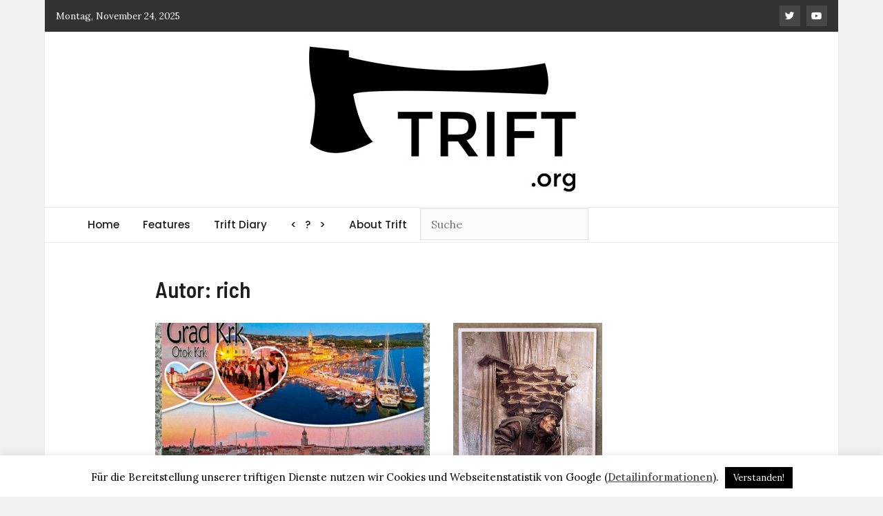

--- FILE ---
content_type: text/html; charset=UTF-8
request_url: https://trift.org/author/rich
body_size: 13459
content:
<!doctype html>
<html lang="de">
<head>
	<meta charset="UTF-8">
	<meta name="viewport" content="width=device-width, initial-scale=1">
	<!--<meta http-equiv="Content-Security-Policy" content="default-src 'self'; img-src https://*; child-src 'none';">-->
	<link rel="profile" href="https://gmpg.org/xfn/11">

	
	<title>rich &#8211; TRIFT</title>
<meta name='robots' content='max-image-preview:large' />
	<style>img:is([sizes="auto" i], [sizes^="auto," i]) { contain-intrinsic-size: 3000px 1500px }</style>
	<link rel='dns-prefetch' href='//fonts.googleapis.com' />
<link rel="alternate" type="application/rss+xml" title="TRIFT &raquo; Feed" href="https://trift.org/feed" />
<link rel="alternate" type="application/rss+xml" title="TRIFT &raquo; Kommentar-Feed" href="https://trift.org/comments/feed" />
<script defer src="[data-uri]"></script>
<style id='wp-emoji-styles-inline-css' type='text/css'>

	img.wp-smiley, img.emoji {
		display: inline !important;
		border: none !important;
		box-shadow: none !important;
		height: 1em !important;
		width: 1em !important;
		margin: 0 0.07em !important;
		vertical-align: -0.1em !important;
		background: none !important;
		padding: 0 !important;
	}
</style>
<link rel='stylesheet' id='wp-block-library-css' href='https://trift.org/wp-includes/css/dist/block-library/style.min.css' type='text/css' media='all' />
<style id='classic-theme-styles-inline-css' type='text/css'>
/*! This file is auto-generated */
.wp-block-button__link{color:#fff;background-color:#32373c;border-radius:9999px;box-shadow:none;text-decoration:none;padding:calc(.667em + 2px) calc(1.333em + 2px);font-size:1.125em}.wp-block-file__button{background:#32373c;color:#fff;text-decoration:none}
</style>
<style id='global-styles-inline-css' type='text/css'>
:root{--wp--preset--aspect-ratio--square: 1;--wp--preset--aspect-ratio--4-3: 4/3;--wp--preset--aspect-ratio--3-4: 3/4;--wp--preset--aspect-ratio--3-2: 3/2;--wp--preset--aspect-ratio--2-3: 2/3;--wp--preset--aspect-ratio--16-9: 16/9;--wp--preset--aspect-ratio--9-16: 9/16;--wp--preset--color--black: #000000;--wp--preset--color--cyan-bluish-gray: #abb8c3;--wp--preset--color--white: #ffffff;--wp--preset--color--pale-pink: #f78da7;--wp--preset--color--vivid-red: #cf2e2e;--wp--preset--color--luminous-vivid-orange: #ff6900;--wp--preset--color--luminous-vivid-amber: #fcb900;--wp--preset--color--light-green-cyan: #7bdcb5;--wp--preset--color--vivid-green-cyan: #00d084;--wp--preset--color--pale-cyan-blue: #8ed1fc;--wp--preset--color--vivid-cyan-blue: #0693e3;--wp--preset--color--vivid-purple: #9b51e0;--wp--preset--gradient--vivid-cyan-blue-to-vivid-purple: linear-gradient(135deg,rgba(6,147,227,1) 0%,rgb(155,81,224) 100%);--wp--preset--gradient--light-green-cyan-to-vivid-green-cyan: linear-gradient(135deg,rgb(122,220,180) 0%,rgb(0,208,130) 100%);--wp--preset--gradient--luminous-vivid-amber-to-luminous-vivid-orange: linear-gradient(135deg,rgba(252,185,0,1) 0%,rgba(255,105,0,1) 100%);--wp--preset--gradient--luminous-vivid-orange-to-vivid-red: linear-gradient(135deg,rgba(255,105,0,1) 0%,rgb(207,46,46) 100%);--wp--preset--gradient--very-light-gray-to-cyan-bluish-gray: linear-gradient(135deg,rgb(238,238,238) 0%,rgb(169,184,195) 100%);--wp--preset--gradient--cool-to-warm-spectrum: linear-gradient(135deg,rgb(74,234,220) 0%,rgb(151,120,209) 20%,rgb(207,42,186) 40%,rgb(238,44,130) 60%,rgb(251,105,98) 80%,rgb(254,248,76) 100%);--wp--preset--gradient--blush-light-purple: linear-gradient(135deg,rgb(255,206,236) 0%,rgb(152,150,240) 100%);--wp--preset--gradient--blush-bordeaux: linear-gradient(135deg,rgb(254,205,165) 0%,rgb(254,45,45) 50%,rgb(107,0,62) 100%);--wp--preset--gradient--luminous-dusk: linear-gradient(135deg,rgb(255,203,112) 0%,rgb(199,81,192) 50%,rgb(65,88,208) 100%);--wp--preset--gradient--pale-ocean: linear-gradient(135deg,rgb(255,245,203) 0%,rgb(182,227,212) 50%,rgb(51,167,181) 100%);--wp--preset--gradient--electric-grass: linear-gradient(135deg,rgb(202,248,128) 0%,rgb(113,206,126) 100%);--wp--preset--gradient--midnight: linear-gradient(135deg,rgb(2,3,129) 0%,rgb(40,116,252) 100%);--wp--preset--font-size--small: 13px;--wp--preset--font-size--medium: 20px;--wp--preset--font-size--large: 36px;--wp--preset--font-size--x-large: 42px;--wp--preset--spacing--20: 0.44rem;--wp--preset--spacing--30: 0.67rem;--wp--preset--spacing--40: 1rem;--wp--preset--spacing--50: 1.5rem;--wp--preset--spacing--60: 2.25rem;--wp--preset--spacing--70: 3.38rem;--wp--preset--spacing--80: 5.06rem;--wp--preset--shadow--natural: 6px 6px 9px rgba(0, 0, 0, 0.2);--wp--preset--shadow--deep: 12px 12px 50px rgba(0, 0, 0, 0.4);--wp--preset--shadow--sharp: 6px 6px 0px rgba(0, 0, 0, 0.2);--wp--preset--shadow--outlined: 6px 6px 0px -3px rgba(255, 255, 255, 1), 6px 6px rgba(0, 0, 0, 1);--wp--preset--shadow--crisp: 6px 6px 0px rgba(0, 0, 0, 1);}:where(.is-layout-flex){gap: 0.5em;}:where(.is-layout-grid){gap: 0.5em;}body .is-layout-flex{display: flex;}.is-layout-flex{flex-wrap: wrap;align-items: center;}.is-layout-flex > :is(*, div){margin: 0;}body .is-layout-grid{display: grid;}.is-layout-grid > :is(*, div){margin: 0;}:where(.wp-block-columns.is-layout-flex){gap: 2em;}:where(.wp-block-columns.is-layout-grid){gap: 2em;}:where(.wp-block-post-template.is-layout-flex){gap: 1.25em;}:where(.wp-block-post-template.is-layout-grid){gap: 1.25em;}.has-black-color{color: var(--wp--preset--color--black) !important;}.has-cyan-bluish-gray-color{color: var(--wp--preset--color--cyan-bluish-gray) !important;}.has-white-color{color: var(--wp--preset--color--white) !important;}.has-pale-pink-color{color: var(--wp--preset--color--pale-pink) !important;}.has-vivid-red-color{color: var(--wp--preset--color--vivid-red) !important;}.has-luminous-vivid-orange-color{color: var(--wp--preset--color--luminous-vivid-orange) !important;}.has-luminous-vivid-amber-color{color: var(--wp--preset--color--luminous-vivid-amber) !important;}.has-light-green-cyan-color{color: var(--wp--preset--color--light-green-cyan) !important;}.has-vivid-green-cyan-color{color: var(--wp--preset--color--vivid-green-cyan) !important;}.has-pale-cyan-blue-color{color: var(--wp--preset--color--pale-cyan-blue) !important;}.has-vivid-cyan-blue-color{color: var(--wp--preset--color--vivid-cyan-blue) !important;}.has-vivid-purple-color{color: var(--wp--preset--color--vivid-purple) !important;}.has-black-background-color{background-color: var(--wp--preset--color--black) !important;}.has-cyan-bluish-gray-background-color{background-color: var(--wp--preset--color--cyan-bluish-gray) !important;}.has-white-background-color{background-color: var(--wp--preset--color--white) !important;}.has-pale-pink-background-color{background-color: var(--wp--preset--color--pale-pink) !important;}.has-vivid-red-background-color{background-color: var(--wp--preset--color--vivid-red) !important;}.has-luminous-vivid-orange-background-color{background-color: var(--wp--preset--color--luminous-vivid-orange) !important;}.has-luminous-vivid-amber-background-color{background-color: var(--wp--preset--color--luminous-vivid-amber) !important;}.has-light-green-cyan-background-color{background-color: var(--wp--preset--color--light-green-cyan) !important;}.has-vivid-green-cyan-background-color{background-color: var(--wp--preset--color--vivid-green-cyan) !important;}.has-pale-cyan-blue-background-color{background-color: var(--wp--preset--color--pale-cyan-blue) !important;}.has-vivid-cyan-blue-background-color{background-color: var(--wp--preset--color--vivid-cyan-blue) !important;}.has-vivid-purple-background-color{background-color: var(--wp--preset--color--vivid-purple) !important;}.has-black-border-color{border-color: var(--wp--preset--color--black) !important;}.has-cyan-bluish-gray-border-color{border-color: var(--wp--preset--color--cyan-bluish-gray) !important;}.has-white-border-color{border-color: var(--wp--preset--color--white) !important;}.has-pale-pink-border-color{border-color: var(--wp--preset--color--pale-pink) !important;}.has-vivid-red-border-color{border-color: var(--wp--preset--color--vivid-red) !important;}.has-luminous-vivid-orange-border-color{border-color: var(--wp--preset--color--luminous-vivid-orange) !important;}.has-luminous-vivid-amber-border-color{border-color: var(--wp--preset--color--luminous-vivid-amber) !important;}.has-light-green-cyan-border-color{border-color: var(--wp--preset--color--light-green-cyan) !important;}.has-vivid-green-cyan-border-color{border-color: var(--wp--preset--color--vivid-green-cyan) !important;}.has-pale-cyan-blue-border-color{border-color: var(--wp--preset--color--pale-cyan-blue) !important;}.has-vivid-cyan-blue-border-color{border-color: var(--wp--preset--color--vivid-cyan-blue) !important;}.has-vivid-purple-border-color{border-color: var(--wp--preset--color--vivid-purple) !important;}.has-vivid-cyan-blue-to-vivid-purple-gradient-background{background: var(--wp--preset--gradient--vivid-cyan-blue-to-vivid-purple) !important;}.has-light-green-cyan-to-vivid-green-cyan-gradient-background{background: var(--wp--preset--gradient--light-green-cyan-to-vivid-green-cyan) !important;}.has-luminous-vivid-amber-to-luminous-vivid-orange-gradient-background{background: var(--wp--preset--gradient--luminous-vivid-amber-to-luminous-vivid-orange) !important;}.has-luminous-vivid-orange-to-vivid-red-gradient-background{background: var(--wp--preset--gradient--luminous-vivid-orange-to-vivid-red) !important;}.has-very-light-gray-to-cyan-bluish-gray-gradient-background{background: var(--wp--preset--gradient--very-light-gray-to-cyan-bluish-gray) !important;}.has-cool-to-warm-spectrum-gradient-background{background: var(--wp--preset--gradient--cool-to-warm-spectrum) !important;}.has-blush-light-purple-gradient-background{background: var(--wp--preset--gradient--blush-light-purple) !important;}.has-blush-bordeaux-gradient-background{background: var(--wp--preset--gradient--blush-bordeaux) !important;}.has-luminous-dusk-gradient-background{background: var(--wp--preset--gradient--luminous-dusk) !important;}.has-pale-ocean-gradient-background{background: var(--wp--preset--gradient--pale-ocean) !important;}.has-electric-grass-gradient-background{background: var(--wp--preset--gradient--electric-grass) !important;}.has-midnight-gradient-background{background: var(--wp--preset--gradient--midnight) !important;}.has-small-font-size{font-size: var(--wp--preset--font-size--small) !important;}.has-medium-font-size{font-size: var(--wp--preset--font-size--medium) !important;}.has-large-font-size{font-size: var(--wp--preset--font-size--large) !important;}.has-x-large-font-size{font-size: var(--wp--preset--font-size--x-large) !important;}
:where(.wp-block-post-template.is-layout-flex){gap: 1.25em;}:where(.wp-block-post-template.is-layout-grid){gap: 1.25em;}
:where(.wp-block-columns.is-layout-flex){gap: 2em;}:where(.wp-block-columns.is-layout-grid){gap: 2em;}
:root :where(.wp-block-pullquote){font-size: 1.5em;line-height: 1.6;}
</style>
<link rel='stylesheet' id='cookie-law-info-css' href='https://trift.org/wp-content/cache/autoptimize/css/autoptimize_single_20e8490fab0dcf7557a5c8b54494db6f.css' type='text/css' media='all' />
<link rel='stylesheet' id='cookie-law-info-gdpr-css' href='https://trift.org/wp-content/cache/autoptimize/css/autoptimize_single_359aca8a88b2331aa34ac505acad9911.css' type='text/css' media='all' />
<link rel='stylesheet' id='lbwps-styles-photoswipe5-main-css' href='https://trift.org/wp-content/cache/autoptimize/css/autoptimize_single_6c3308c9bac3a80c9918826fb0ce62e8.css' type='text/css' media='all' />
<link crossorigin="anonymous" rel='stylesheet' id='magazinebook-fonts-css' href='//fonts.googleapis.com/css?family=Barlow+Semi+Condensed%3A600%7CLora%3A400%2C500%7CPoppins%3A500&#038;display=swap&#038;ver=1.0.0' type='text/css' media='all' />
<link rel='stylesheet' id='bootstrap-4-css' href='https://trift.org/wp-content/cache/autoptimize/css/autoptimize_single_0aac84f066be99463b3abba4a4d36aeb.css' type='text/css' media='all' />
<link rel='stylesheet' id='fontawesome-5-css' href='https://trift.org/wp-content/cache/autoptimize/css/autoptimize_single_4b08ad333383bdacae33955042a73f8f.css' type='text/css' media='all' />
<link rel='stylesheet' id='splide-css-css' href='https://trift.org/wp-content/themes/magazinebooktrift/css/splide.min.css' type='text/css' media='all' />
<link rel='stylesheet' id='magazinebook-style-css' href='https://trift.org/wp-content/cache/autoptimize/css/autoptimize_single_5384eddee98d01a07f4870b7dc2abb0a.css' type='text/css' media='all' />
<style id='magazinebook-style-inline-css' type='text/css'>

			a, .main-navigation li:hover > a, .main-navigation li.focus > a,
			.widget a:hover,
			.top-header-bar.mb-light-top-bar .mb-latest-posts a,
			.mb-simple-featured-posts .cat-links a,
			.widget .cat-links a {
				color: #d10000;
			}
			.main-navigation .current_page_item > a,
			.main-navigation .current-menu-item > a,
			.main-navigation .current_page_ancestor > a,
			.main-navigation .current-menu-ancestor > a {
				color: #d10000;
  				border-bottom: 2px solid #d10000;
			}
			.mb-read-more {
				background-color: #d10000;
			}
			input[type='reset'], input[type='button'], input[type='submit'], button {
				background-color: #d10000;
			}
			.search-form button.search-icon {
				border-top: 1px solid #d10000;
			}
		
</style>
<script type="text/javascript" src="https://trift.org/wp-includes/js/jquery/jquery.min.js" id="jquery-core-js"></script>
<script type="text/javascript" src="https://trift.org/wp-includes/js/jquery/jquery-migrate.min.js" id="jquery-migrate-js"></script>
<script defer id="cookie-law-info-js-extra" src="[data-uri]"></script>
<script defer type="text/javascript" src="https://trift.org/wp-content/cache/autoptimize/js/autoptimize_single_c5592a6fda4d0b779f56db2d5ddac010.js" id="cookie-law-info-js"></script>
<link rel="https://api.w.org/" href="https://trift.org/wp-json/" /><link rel="alternate" title="JSON" type="application/json" href="https://trift.org/wp-json/wp/v2/users/2" /><link rel="EditURI" type="application/rsd+xml" title="RSD" href="https://trift.org/xmlrpc.php?rsd" />
		<style type="text/css">
					.site-title,
			.site-description {
				position: absolute;
				clip: rect(1px, 1px, 1px, 1px);
				}
					</style>
		<!-- Es ist keine amphtml-Version verfügbar für diese URL. --><link rel="icon" href="https://trift.org/wp-content/uploads/2020/05/cropped-axt-512-3-32x32.png" sizes="32x32" />
<link rel="icon" href="https://trift.org/wp-content/uploads/2020/05/cropped-axt-512-3-192x192.png" sizes="192x192" />
<link rel="apple-touch-icon" href="https://trift.org/wp-content/uploads/2020/05/cropped-axt-512-3-180x180.png" />
<meta name="msapplication-TileImage" content="https://trift.org/wp-content/uploads/2020/05/cropped-axt-512-3-270x270.png" />
	<script defer src="https://www.googletagmanager.com/gtag/js?id=UA-120264079-1"></script>
	<script defer src="[data-uri]"></script>	
</head>

<body class="archive author author-rich author-2 wp-custom-logo wp-embed-responsive wp-theme-magazinebooktrift hfeed no-sidebar theme-boxed-layout">



<div id="page" class="site">
	<a class="skip-link screen-reader-text" href="#content">Skip to content</a>

		<div class="top-header-bar ">
		<div class="container top-header-container">
			<div class="row align-items-center">
				<div class="col-md-8 px-lg-3">
											<span class="mb-header-date">
						Montag, November 24, 2025						</span>
										</div>
				<div class="col-md-4 text-right px-lg-3">
						<div class="mb-social-links">
		<ul>
								<li>
						<a href="https://twitter.com/triftmag" target="_blank"><i class="fab fa-twitter"></i></a>
					</li>
										<li>
						<a href="https://www.youtube.com/channel/UCB_o7ZwLm-x6bBnYAsyhtDA" target="_blank"><i class="fab fa-youtube"></i></a>
					</li>
							</ul>
	</div>
					</div>
			</div>
		</div><!-- /.container -->
	</div><!-- /.top-header-bar -->
	
			<header id="masthead" class="site-header">
		<div class="main-header-bar mb-header-design-1">
			<div class="container">
				<div class="row align-items-center site-header-row">
					<div class="col-md-12 text-center">
						<div class="site-branding">
							<a href="https://trift.org/" class="custom-logo-link" rel="home"><img width="389" height="214" src="https://trift.org/wp-content/uploads/2020/05/trift-logo-201803.jpg" class="custom-logo" alt="Trift Logo 2018 Axt" decoding="async" fetchpriority="high" /></a>								<p class="site-title"><a href="https://trift.org/" rel="home">TRIFT</a></p>
																<p class="site-description">log magazine</p>
													</div><!-- .site-branding -->
					</div>
				</div><!-- .row -->
			</div><!-- .container -->
		</div><!-- /.main-header-bar -->
	</header><!-- #masthead -->

	<div class="main-header-nav-bar mb-header-design-1">
		<div class="container">
			<div class="row align-items-center primary-nav-row">
				<div class="col-md-12 text-center">
					<nav id="site-navigation" class="main-navigation">
						<button class="menu-toggle" aria-controls="primary-menu" aria-expanded="false"><i class="fas fa-bars"></i></button>
						<div class="menu-mainmenu-container"><ul id="primary-menu" class="menu"><li id="menu-item-20" class="menu-item menu-item-type-custom menu-item-object-custom menu-item-home menu-item-20"><a href="https://trift.org/" title="Zurueck zum Start | Back to start">Home</a></li>
<li id="menu-item-65" class="menu-item menu-item-type-taxonomy menu-item-object-category menu-item-65"><a href="https://trift.org/category/features" title="Monatliche Beitraege | Monthly articles">Features</a></li>
<li id="menu-item-64" class="menu-item menu-item-type-taxonomy menu-item-object-category menu-item-64"><a href="https://trift.org/category/diary" title="Logs alle zwei Tage | logs updated every two days">Trift Diary</a></li>
<li id="menu-item-7571" class="menu-item menu-item-type-post_type menu-item-object-page menu-item-7571"><a href="https://trift.org/random" title="Zufälliger Beitrag | random post"><   ?   ></a></li>
<li id="menu-item-39" class="menu-item menu-item-type-post_type menu-item-object-page menu-item-39"><a href="https://trift.org/about-trift" title="Wer/Was/Wo ist Trift? | Who/What/Where is Trift?">About Trift</a></li>
<li class="menu-item menu-item-type-post_type menu-item-object-page"><form action="https://trift.org/" class="search-form searchform" method="get">
	<div class="search-wrap">
		<input type="text" placeholder="Suche" class="s field" name="s"><button style="visibility:hidden;">class="search-icon" type="submit"><i class="fas fa-search"></i></button>
	</div>
</form><!-- .searchform -->
</li></ul></div>					</nav><!-- #site-navigation -->
				</div>
			</div><!-- .row -->
		</div><!-- .container -->
	</div><!-- /.main-header-nav-bar -->
	
	
		<div id="content" class="site-content">

<div class="container">
	<div class="row justify-content-center">
		<div id="primary" class="content-area col-md-9 px-lg-3 ">
			<main id="main" class="site-main">

			
				<header class="page-header">
				<h1 class="page-title">Autor: <span>rich</span></h1>				</header><!-- .page-header -->

				
<article id="post-10668" class="post-10668 post type-post status-publish format-standard has-post-thumbnail hentry category-diary tag-insel tag-kroatien tag-phonetik tag-post tag-postkarte tag-postkarte-aus tag-reise tag-wetter">

	
			
			<a class="post-thumbnail" href="https://trift.org/diary/postkarte-aus-cizici" aria-hidden="true" tabindex="-1">
				<img width="501" height="300" src="https://trift.org/wp-content/uploads/2025/09/20250925_post-aus-cizici1-501x300.jpeg" class="attachment-magazinebook-featured-image-medium size-magazinebook-featured-image-medium wp-post-image" alt="Postkarte aus… Čižići" decoding="async" />			</a>

			
	<span class="cat-links"><a href="https://trift.org/category/diary" rel="category tag">Diary</a></span>
	<header class="entry-header">
		<h2 class="entry-title"><a href="https://trift.org/diary/postkarte-aus-cizici" rel="bookmark">Postkarte aus… Čižići</a></h2>			<div class="entry-meta">
				<span class="posted-on"><i class="far fa-calendar-alt"></i><a href="https://trift.org/diary/postkarte-aus-cizici" rel="bookmark"><time class="entry-date published updated" datetime="2025-09-25T13:09:54+01:00">25. September 2025</time></a></span><span class="byline"><i class="far fa-user-circle"></i><span class="author vcard"><a class="url fn n" href="https://trift.org/author/rich">rich</a></span></span>			</div><!-- .entry-meta -->
			</header><!-- .entry-header -->

</article><!-- #post-10668 -->

<article id="post-10569" class="post-10569 post type-post status-publish format-standard has-post-thumbnail hentry category-diary tag-osterreich tag-post tag-post-aus tag-postkarte tag-postkarte-aus tag-stadt tag-strebersdorf tag-wien">

	
			
			<a class="post-thumbnail" href="https://trift.org/diary/postkarte-aus-strebersdorf" aria-hidden="true" tabindex="-1">
				<img width="216" height="300" src="https://trift.org/wp-content/uploads/2024/05/20240430_post-aus-strebersdorf1.jpeg" class="attachment-magazinebook-featured-image-medium size-magazinebook-featured-image-medium wp-post-image" alt="Postkarte aus… Wien" decoding="async" />			</a>

			
	<span class="cat-links"><a href="https://trift.org/category/diary" rel="category tag">Diary</a></span>
	<header class="entry-header">
		<h2 class="entry-title"><a href="https://trift.org/diary/postkarte-aus-strebersdorf" rel="bookmark">Postkarte aus… Wien</a></h2>			<div class="entry-meta">
				<span class="posted-on"><i class="far fa-calendar-alt"></i><a href="https://trift.org/diary/postkarte-aus-strebersdorf" rel="bookmark"><time class="entry-date published" datetime="2024-05-03T20:47:35+01:00">03. Mai 2024</time><time class="updated" datetime="2024-05-03T21:43:41+01:00">03. Mai 2024</time></a></span><span class="byline"><i class="far fa-user-circle"></i><span class="author vcard"><a class="url fn n" href="https://trift.org/author/rich">rich</a></span></span>			</div><!-- .entry-meta -->
			</header><!-- .entry-header -->

</article><!-- #post-10569 -->

<article id="post-10333" class="post-10333 post type-post status-publish format-standard has-post-thumbnail hentry category-diary tag-istrien tag-kroatien tag-meer tag-post tag-postkarte tag-postkarte-aus tag-urlaub tag-wind">

	
			
			<a class="post-thumbnail" href="https://trift.org/diary/postkarte-aus-istrien-2" aria-hidden="true" tabindex="-1">
				<img width="414" height="300" src="https://trift.org/wp-content/uploads/2023/10/IMG_4676.jpg" class="attachment-magazinebook-featured-image-medium size-magazinebook-featured-image-medium wp-post-image" alt="Postkarte aus… Istrien" decoding="async" />			</a>

			
	<span class="cat-links"><a href="https://trift.org/category/diary" rel="category tag">Diary</a></span>
	<header class="entry-header">
		<h2 class="entry-title"><a href="https://trift.org/diary/postkarte-aus-istrien-2" rel="bookmark">Postkarte aus… Istrien</a></h2>			<div class="entry-meta">
				<span class="posted-on"><i class="far fa-calendar-alt"></i><a href="https://trift.org/diary/postkarte-aus-istrien-2" rel="bookmark"><time class="entry-date published updated" datetime="2023-10-04T10:33:56+01:00">04. Oktober 2023</time></a></span><span class="byline"><i class="far fa-user-circle"></i><span class="author vcard"><a class="url fn n" href="https://trift.org/author/rich">rich</a></span></span><span class="comments-link"><i class="far fa-comment-dots"></i><a href="https://trift.org/diary/postkarte-aus-istrien-2#comments">1 Kommentar<span class="screen-reader-text"> zu Postkarte aus… Istrien</span></a></span>			</div><!-- .entry-meta -->
			</header><!-- .entry-header -->

</article><!-- #post-10333 -->

<article id="post-10196" class="post-10196 post type-post status-publish format-standard has-post-thumbnail hentry category-diary tag-istrien tag-kroatien tag-post tag-postkarte tag-postkarte-aus tag-reise tag-sommer tag-urlaub">

	
			
			<a class="post-thumbnail" href="https://trift.org/diary/postkarte-aus-istrien" aria-hidden="true" tabindex="-1">
				<img width="501" height="300" src="https://trift.org/wp-content/uploads/2022/10/20221006_post-aus-istrien-1-501x300.jpg" class="attachment-magazinebook-featured-image-medium size-magazinebook-featured-image-medium wp-post-image" alt="Postkarte aus… Istrien" decoding="async" loading="lazy" />			</a>

			
	<span class="cat-links"><a href="https://trift.org/category/diary" rel="category tag">Diary</a></span>
	<header class="entry-header">
		<h2 class="entry-title"><a href="https://trift.org/diary/postkarte-aus-istrien" rel="bookmark">Postkarte aus… Istrien</a></h2>			<div class="entry-meta">
				<span class="posted-on"><i class="far fa-calendar-alt"></i><a href="https://trift.org/diary/postkarte-aus-istrien" rel="bookmark"><time class="entry-date published" datetime="2022-10-06T07:57:58+01:00">06. Oktober 2022</time><time class="updated" datetime="2022-10-06T08:00:16+01:00">06. Oktober 2022</time></a></span><span class="byline"><i class="far fa-user-circle"></i><span class="author vcard"><a class="url fn n" href="https://trift.org/author/rich">rich</a></span></span>			</div><!-- .entry-meta -->
			</header><!-- .entry-header -->

</article><!-- #post-10196 -->

<article id="post-10066" class="post-10066 post type-post status-publish format-standard has-post-thumbnail hentry category-diary tag-ballett tag-choreographie tag-kanu tag-kurios tag-musik tag-obskur tag-sport tag-wasser tag-wassersport">

	
			
			<a class="post-thumbnail" href="https://trift.org/diary/freestyle-canoeing-paddeln-mit-anmut-und-effizienz" aria-hidden="true" tabindex="-1">
				<img width="501" height="296" src="https://trift.org/wp-content/uploads/2021/12/20211228_freestylecanoeing.jpg" class="attachment-magazinebook-featured-image-medium size-magazinebook-featured-image-medium wp-post-image" alt="Freestyle Canoeing – Paddeln mit Anmut und Effizienz" decoding="async" loading="lazy" />			</a>

			
	<span class="cat-links"><a href="https://trift.org/category/diary" rel="category tag">Diary</a></span>
	<header class="entry-header">
		<h2 class="entry-title"><a href="https://trift.org/diary/freestyle-canoeing-paddeln-mit-anmut-und-effizienz" rel="bookmark">Freestyle Canoeing – Paddeln mit Anmut und Effizienz</a></h2>			<div class="entry-meta">
				<span class="posted-on"><i class="far fa-calendar-alt"></i><a href="https://trift.org/diary/freestyle-canoeing-paddeln-mit-anmut-und-effizienz" rel="bookmark"><time class="entry-date published" datetime="2021-12-29T08:00:38+01:00">29. Dezember 2021</time><time class="updated" datetime="2021-12-26T15:09:06+01:00">26. Dezember 2021</time></a></span><span class="byline"><i class="far fa-user-circle"></i><span class="author vcard"><a class="url fn n" href="https://trift.org/author/rich">rich</a></span></span><span class="comments-link"><i class="far fa-comment-dots"></i><a href="https://trift.org/diary/freestyle-canoeing-paddeln-mit-anmut-und-effizienz#comments">1 Kommentar<span class="screen-reader-text"> zu Freestyle Canoeing – Paddeln mit Anmut und Effizienz</span></a></span>			</div><!-- .entry-meta -->
			</header><!-- .entry-header -->

</article><!-- #post-10066 -->

<article id="post-10010" class="post-10010 post type-post status-publish format-standard has-post-thumbnail hentry category-diary tag-alltagsbeobachtung tag-beobachtung tag-essen tag-fauna tag-fisch tag-herbst tag-krahen tag-natur tag-tiere">

	
			
			<a class="post-thumbnail" href="https://trift.org/diary/zwei-kraehen-sitzen-auf-einem-baum-und-essen-eine-dose-fisch" aria-hidden="true" tabindex="-1">
				<img width="501" height="300" src="https://trift.org/wp-content/uploads/2021/11/20211127_Kraehen-mit-Fisch-501x300.jpg" class="attachment-magazinebook-featured-image-medium size-magazinebook-featured-image-medium wp-post-image" alt="Zwei Krähen sitzen auf einem Baum und essen eine Dose Fisch" decoding="async" loading="lazy" />			</a>

			
	<span class="cat-links"><a href="https://trift.org/category/diary" rel="category tag">Diary</a></span>
	<header class="entry-header">
		<h2 class="entry-title"><a href="https://trift.org/diary/zwei-kraehen-sitzen-auf-einem-baum-und-essen-eine-dose-fisch" rel="bookmark">Zwei Krähen sitzen auf einem Baum und essen eine Dose Fisch</a></h2>			<div class="entry-meta">
				<span class="posted-on"><i class="far fa-calendar-alt"></i><a href="https://trift.org/diary/zwei-kraehen-sitzen-auf-einem-baum-und-essen-eine-dose-fisch" rel="bookmark"><time class="entry-date published updated" datetime="2021-11-27T09:15:50+01:00">27. November 2021</time></a></span><span class="byline"><i class="far fa-user-circle"></i><span class="author vcard"><a class="url fn n" href="https://trift.org/author/rich">rich</a></span></span>			</div><!-- .entry-meta -->
			</header><!-- .entry-header -->

</article><!-- #post-10010 -->

<article id="post-9952" class="post-9952 post type-post status-publish format-standard has-post-thumbnail hentry category-diary tag-kroatien tag-lachen tag-mutti tag-post tag-postkarte-aus tag-schafe tag-urlaub">

	
			
			<a class="post-thumbnail" href="https://trift.org/diary/postkarte-aus-kroatien-3" aria-hidden="true" tabindex="-1">
				<img width="501" height="300" src="https://trift.org/wp-content/uploads/2021/09/20210906_post1-501x300.jpg" class="attachment-magazinebook-featured-image-medium size-magazinebook-featured-image-medium wp-post-image" alt="Postkarte aus… Kroatien" decoding="async" loading="lazy" />			</a>

			
	<span class="cat-links"><a href="https://trift.org/category/diary" rel="category tag">Diary</a></span>
	<header class="entry-header">
		<h2 class="entry-title"><a href="https://trift.org/diary/postkarte-aus-kroatien-3" rel="bookmark">Postkarte aus… Kroatien</a></h2>			<div class="entry-meta">
				<span class="posted-on"><i class="far fa-calendar-alt"></i><a href="https://trift.org/diary/postkarte-aus-kroatien-3" rel="bookmark"><time class="entry-date published" datetime="2021-09-06T13:32:25+01:00">06. September 2021</time><time class="updated" datetime="2021-09-06T13:33:05+01:00">06. September 2021</time></a></span><span class="byline"><i class="far fa-user-circle"></i><span class="author vcard"><a class="url fn n" href="https://trift.org/author/rich">rich</a></span></span>			</div><!-- .entry-meta -->
			</header><!-- .entry-header -->

</article><!-- #post-9952 -->

<article id="post-9772" class="post-9772 post type-post status-publish format-standard has-post-thumbnail hentry category-diary tag-coroan tag-daheim tag-graz tag-osterreich tag-post tag-postkarte tag-postkarte-aus tag-steiermark">

	
			
			<a class="post-thumbnail" href="https://trift.org/diary/postkarte-aus-graz-2" aria-hidden="true" tabindex="-1">
				<img width="501" height="300" src="https://trift.org/wp-content/uploads/2020/10/20201012_post1-501x300.jpg" class="attachment-magazinebook-featured-image-medium size-magazinebook-featured-image-medium wp-post-image" alt="Postkarte aus… Graz" decoding="async" loading="lazy" />			</a>

			
	<span class="cat-links"><a href="https://trift.org/category/diary" rel="category tag">Diary</a></span>
	<header class="entry-header">
		<h2 class="entry-title"><a href="https://trift.org/diary/postkarte-aus-graz-2" rel="bookmark">Postkarte aus… Graz</a></h2>			<div class="entry-meta">
				<span class="posted-on"><i class="far fa-calendar-alt"></i><a href="https://trift.org/diary/postkarte-aus-graz-2" rel="bookmark"><time class="entry-date published updated" datetime="2020-10-12T09:54:55+01:00">12. Oktober 2020</time></a></span><span class="byline"><i class="far fa-user-circle"></i><span class="author vcard"><a class="url fn n" href="https://trift.org/author/rich">rich</a></span></span>			</div><!-- .entry-meta -->
			</header><!-- .entry-header -->

</article><!-- #post-9772 -->

<article id="post-9547" class="post-9547 post type-post status-publish format-standard has-post-thumbnail hentry category-diary tag-italien tag-kafig tag-kurioses tag-postkarte tag-postkarte-aus tag-reise tag-schnecke tag-siena tag-stadt tag-toskana">

	
			
			<a class="post-thumbnail" href="https://trift.org/diary/postkarte-aus-siena" aria-hidden="true" tabindex="-1">
				<img width="218" height="300" src="https://trift.org/wp-content/uploads/2019/10/20191018_post1.jpg" class="attachment-magazinebook-featured-image-medium size-magazinebook-featured-image-medium wp-post-image" alt="Postkarte aus… Siena" decoding="async" loading="lazy" srcset="https://trift.org/wp-content/uploads/2019/10/20191018_post1.jpg 872w, https://trift.org/wp-content/uploads/2019/10/20191018_post1-400x550.jpg 400w, https://trift.org/wp-content/uploads/2019/10/20191018_post1-768x1057.jpg 768w, https://trift.org/wp-content/uploads/2019/10/20191018_post1-744x1024.jpg 744w" sizes="auto, (max-width: 218px) 100vw, 218px" />			</a>

			
	<span class="cat-links"><a href="https://trift.org/category/diary" rel="category tag">Diary</a></span>
	<header class="entry-header">
		<h2 class="entry-title"><a href="https://trift.org/diary/postkarte-aus-siena" rel="bookmark">Postkarte aus… Siena</a></h2>			<div class="entry-meta">
				<span class="posted-on"><i class="far fa-calendar-alt"></i><a href="https://trift.org/diary/postkarte-aus-siena" rel="bookmark"><time class="entry-date published" datetime="2019-10-18T07:00:44+01:00">18. Oktober 2019</time><time class="updated" datetime="2019-10-13T09:35:17+01:00">13. Oktober 2019</time></a></span><span class="byline"><i class="far fa-user-circle"></i><span class="author vcard"><a class="url fn n" href="https://trift.org/author/rich">rich</a></span></span>			</div><!-- .entry-meta -->
			</header><!-- .entry-header -->

</article><!-- #post-9547 -->

<article id="post-9333" class="post-9333 post type-post status-publish format-standard has-post-thumbnail hentry category-diary tag-bar tag-nachtleben tag-nackt tag-postkarte tag-postkarte-aus tag-prag tag-rausch tag-sex tag-ticket">

	
			
			<a class="post-thumbnail" href="https://trift.org/diary/postkarte-aus-prag" aria-hidden="true" tabindex="-1">
				<img width="400" height="300" src="https://trift.org/wp-content/uploads/2019/06/20190630_sluty1.jpg" class="attachment-magazinebook-featured-image-medium size-magazinebook-featured-image-medium wp-post-image" alt="Postkarte aus… Prag" decoding="async" loading="lazy" srcset="https://trift.org/wp-content/uploads/2019/06/20190630_sluty1.jpg 1200w, https://trift.org/wp-content/uploads/2019/06/20190630_sluty1-550x413.jpg 550w, https://trift.org/wp-content/uploads/2019/06/20190630_sluty1-768x576.jpg 768w, https://trift.org/wp-content/uploads/2019/06/20190630_sluty1-1024x768.jpg 1024w" sizes="auto, (max-width: 400px) 100vw, 400px" />			</a>

			
	<span class="cat-links"><a href="https://trift.org/category/diary" rel="category tag">Diary</a></span>
	<header class="entry-header">
		<h2 class="entry-title"><a href="https://trift.org/diary/postkarte-aus-prag" rel="bookmark">Postkarte aus… Prag</a></h2>			<div class="entry-meta">
				<span class="posted-on"><i class="far fa-calendar-alt"></i><a href="https://trift.org/diary/postkarte-aus-prag" rel="bookmark"><time class="entry-date published" datetime="2019-07-01T06:00:43+01:00">01. Juli 2019</time><time class="updated" datetime="2019-06-29T12:50:25+01:00">29. Juni 2019</time></a></span><span class="byline"><i class="far fa-user-circle"></i><span class="author vcard"><a class="url fn n" href="https://trift.org/author/rich">rich</a></span></span>			</div><!-- .entry-meta -->
			</header><!-- .entry-header -->

</article><!-- #post-9333 -->

<article id="post-9214" class="post-9214 post type-post status-publish format-standard has-post-thumbnail hentry category-diary tag-fotografie tag-geschichte tag-italien tag-kinder tag-leben tag-modell tag-personlichkeit tag-schokolade tag-was-wurde-aus tag-werbung">

	
			
			<a class="post-thumbnail" href="https://trift.org/diary/was-wurde-aus-dem-kinderschokolade-jungen" aria-hidden="true" tabindex="-1">
				<img width="501" height="296" src="https://trift.org/wp-content/uploads/2019/04/kinder_schokoladealt.jpg" class="attachment-magazinebook-featured-image-medium size-magazinebook-featured-image-medium wp-post-image" alt="Was wurde aus… Dem Kinderschokolade Jungen?" decoding="async" loading="lazy" />			</a>

			
	<span class="cat-links"><a href="https://trift.org/category/diary" rel="category tag">Diary</a></span>
	<header class="entry-header">
		<h2 class="entry-title"><a href="https://trift.org/diary/was-wurde-aus-dem-kinderschokolade-jungen" rel="bookmark">Was wurde aus… Dem Kinderschokolade Jungen?</a></h2>			<div class="entry-meta">
				<span class="posted-on"><i class="far fa-calendar-alt"></i><a href="https://trift.org/diary/was-wurde-aus-dem-kinderschokolade-jungen" rel="bookmark"><time class="entry-date published" datetime="2019-04-13T09:00:19+01:00">13. April 2019</time><time class="updated" datetime="2019-04-13T09:20:02+01:00">13. April 2019</time></a></span><span class="byline"><i class="far fa-user-circle"></i><span class="author vcard"><a class="url fn n" href="https://trift.org/author/rich">rich</a></span></span>			</div><!-- .entry-meta -->
			</header><!-- .entry-header -->

</article><!-- #post-9214 -->

<article id="post-9172" class="post-9172 post type-post status-publish format-standard has-post-thumbnail hentry category-diary tag-agypten tag-geschichte tag-kleopatra tag-mondlandung tag-perspektive tag-technologie tag-zeit">

	
			
			<a class="post-thumbnail" href="https://trift.org/diary/384-403-kilometer-in-66-jahren" aria-hidden="true" tabindex="-1">
				<img width="501" height="296" src="https://trift.org/wp-content/uploads/2019/03/20190324_kleopatra2.jpg" class="attachment-magazinebook-featured-image-medium size-magazinebook-featured-image-medium wp-post-image" alt="384.403 Kilometer in 66 Jahren" decoding="async" loading="lazy" />			</a>

			
	<span class="cat-links"><a href="https://trift.org/category/diary" rel="category tag">Diary</a></span>
	<header class="entry-header">
		<h2 class="entry-title"><a href="https://trift.org/diary/384-403-kilometer-in-66-jahren" rel="bookmark">384.403 Kilometer in 66 Jahren</a></h2>			<div class="entry-meta">
				<span class="posted-on"><i class="far fa-calendar-alt"></i><a href="https://trift.org/diary/384-403-kilometer-in-66-jahren" rel="bookmark"><time class="entry-date published" datetime="2019-03-22T15:17:34+01:00">22. März 2019</time><time class="updated" datetime="2019-03-22T15:18:30+01:00">22. März 2019</time></a></span><span class="byline"><i class="far fa-user-circle"></i><span class="author vcard"><a class="url fn n" href="https://trift.org/author/rich">rich</a></span></span>			</div><!-- .entry-meta -->
			</header><!-- .entry-header -->

</article><!-- #post-9172 -->

<article id="post-9091" class="post-9091 post type-post status-publish format-standard has-post-thumbnail hentry category-diary tag-5-jahre-trift tag-einladung tag-film tag-geburtstag tag-jubilaum tag-the-big-lebowski tag-trift-movie-night tag-veranstaltung">

	
			
			<a class="post-thumbnail" href="https://trift.org/diary/trift-movie-night" aria-hidden="true" tabindex="-1">
				<img width="501" height="296" src="https://trift.org/wp-content/uploads/2018/11/20181129_triftmovienight.jpg" class="attachment-magazinebook-featured-image-medium size-magazinebook-featured-image-medium wp-post-image" alt="Trift Movie Night" decoding="async" loading="lazy" />			</a>

			
	<span class="cat-links"><a href="https://trift.org/category/diary" rel="category tag">Diary</a></span>
	<header class="entry-header">
		<h2 class="entry-title"><a href="https://trift.org/diary/trift-movie-night" rel="bookmark">Trift Movie Night</a></h2>			<div class="entry-meta">
				<span class="posted-on"><i class="far fa-calendar-alt"></i><a href="https://trift.org/diary/trift-movie-night" rel="bookmark"><time class="entry-date published" datetime="2018-11-27T18:00:05+01:00">27. November 2018</time><time class="updated" datetime="2018-11-29T14:57:21+01:00">29. November 2018</time></a></span><span class="byline"><i class="far fa-user-circle"></i><span class="author vcard"><a class="url fn n" href="https://trift.org/author/rich">rich</a></span></span>			</div><!-- .entry-meta -->
			</header><!-- .entry-header -->

</article><!-- #post-9091 -->

<article id="post-9071" class="post-9071 post type-post status-publish format-standard has-post-thumbnail hentry category-diary tag-adria tag-kopfschmerzen tag-kroatien tag-mittelmeer tag-post tag-postkarte tag-postkarte-aus tag-schmerzen tag-sprichwort tag-urlaub tag-zitat">

	
			
			<a class="post-thumbnail" href="https://trift.org/diary/postkarte-aus-jadranovo" aria-hidden="true" tabindex="-1">
				<img width="400" height="300" src="https://trift.org/wp-content/uploads/2018/10/20181027_postausjadranovo1.jpg" class="attachment-magazinebook-featured-image-medium size-magazinebook-featured-image-medium wp-post-image" alt="Postkarte aus… Jadranovo" decoding="async" loading="lazy" srcset="https://trift.org/wp-content/uploads/2018/10/20181027_postausjadranovo1.jpg 1200w, https://trift.org/wp-content/uploads/2018/10/20181027_postausjadranovo1-550x413.jpg 550w, https://trift.org/wp-content/uploads/2018/10/20181027_postausjadranovo1-768x576.jpg 768w, https://trift.org/wp-content/uploads/2018/10/20181027_postausjadranovo1-1024x768.jpg 1024w" sizes="auto, (max-width: 400px) 100vw, 400px" />			</a>

			
	<span class="cat-links"><a href="https://trift.org/category/diary" rel="category tag">Diary</a></span>
	<header class="entry-header">
		<h2 class="entry-title"><a href="https://trift.org/diary/postkarte-aus-jadranovo" rel="bookmark">Postkarte aus… Jadranovo</a></h2>			<div class="entry-meta">
				<span class="posted-on"><i class="far fa-calendar-alt"></i><a href="https://trift.org/diary/postkarte-aus-jadranovo" rel="bookmark"><time class="entry-date published updated" datetime="2018-10-27T11:43:46+01:00">27. Oktober 2018</time></a></span><span class="byline"><i class="far fa-user-circle"></i><span class="author vcard"><a class="url fn n" href="https://trift.org/author/rich">rich</a></span></span>			</div><!-- .entry-meta -->
			</header><!-- .entry-header -->

</article><!-- #post-9071 -->
<div class="clearfix"></div>
		<ul class="default-theme-posts-navigation">
			<li class="theme-nav-previous"><a href="https://trift.org/author/rich/page/2" >&larr; Zuvor</a></li>
			<li class="theme-nav-next"></li>
		</ul>
		
			</main><!-- #main -->
		</div><!-- #primary -->

			</div>
</div>


	</div><!-- #content -->

		<footer id="colophon" class="site-footer">

		
			<div class="container">
		<div class="row">
			<div class="col-md-12 text-center">
				<div class="site-info">
					<span>
						TRIFT &copy; 2013-2025  
					</span>
					<span class="sep"> | </span>
					<span>
						<nav id="footer-navigation" class="navigation-footer" role="navigation">
							<div class="menu-footermenu-container"><ul id="menu-footermenu" class="menu"><li id="menu-item-107" class="menu-item menu-item-type-post_type menu-item-object-page menu-item-privacy-policy menu-item-107"><a rel="privacy-policy" href="https://trift.org/impressum" title="Impressum | Legal notice">Impressum</a></li>
<li id="menu-item-145" class="menu-item menu-item-type-taxonomy menu-item-object-category menu-item-145"><a href="https://trift.org/category/pubnote" title="Nachrichten von den Herausgebern | Messages from the editors">Aus der Redaktion</a></li>
<li id="menu-item-122" class="menu-item menu-item-type-post_type menu-item-object-page menu-item-122"><a href="https://trift.org/sitemap" title="Inhaltsuebersicht | Content overview">Sitemap</a></li>
<li id="menu-item-108" class="menu-item menu-item-type-post_type menu-item-object-page menu-item-108"><a href="https://trift.org/about-trift" title="Was ist Trift? | What is f**** Trift?">About Trift</a></li>
</ul></div>						</nav><!-- #site-navigation -->
					</span>
				</div><!-- .site-info -->
			</div>
		</div>
	</div>
	
	</footer><!-- #colophon -->
	
</div><!-- #page -->


<script type="speculationrules">
{"prefetch":[{"source":"document","where":{"and":[{"href_matches":"\/*"},{"not":{"href_matches":["\/wp-*.php","\/wp-admin\/*","\/wp-content\/uploads\/*","\/wp-content\/*","\/wp-content\/plugins\/*","\/wp-content\/themes\/magazinebooktrift\/*","\/*\\?(.+)"]}},{"not":{"selector_matches":"a[rel~=\"nofollow\"]"}},{"not":{"selector_matches":".no-prefetch, .no-prefetch a"}}]},"eagerness":"conservative"}]}
</script>
<!--googleoff: all--><div id="cookie-law-info-bar" data-nosnippet="true"><span>Für die Bereitstellung unserer triftigen Dienste nutzen wir Cookies und Webseitenstatistik von Google (<a href="https://trift.org/impressum#privacy" id="CONSTANT_OPEN_URL" target="_blank" class="cli-plugin-main-link">Detailinformationen</a>). <a role='button' data-cli_action="accept" id="cookie_action_close_header" class="medium cli-plugin-button cli-plugin-main-button cookie_action_close_header cli_action_button wt-cli-accept-btn">Verstanden!</a></span></div><div id="cookie-law-info-again" data-nosnippet="true"><span id="cookie_hdr_showagain">Privacy &amp; Cookies Policy</span></div><div class="cli-modal" data-nosnippet="true" id="cliSettingsPopup" tabindex="-1" role="dialog" aria-labelledby="cliSettingsPopup" aria-hidden="true">
  <div class="cli-modal-dialog" role="document">
	<div class="cli-modal-content cli-bar-popup">
		  <button type="button" class="cli-modal-close" id="cliModalClose">
			<svg class="" viewBox="0 0 24 24"><path d="M19 6.41l-1.41-1.41-5.59 5.59-5.59-5.59-1.41 1.41 5.59 5.59-5.59 5.59 1.41 1.41 5.59-5.59 5.59 5.59 1.41-1.41-5.59-5.59z"></path><path d="M0 0h24v24h-24z" fill="none"></path></svg>
			<span class="wt-cli-sr-only">Schließen</span>
		  </button>
		  <div class="cli-modal-body">
			<div class="cli-container-fluid cli-tab-container">
	<div class="cli-row">
		<div class="cli-col-12 cli-align-items-stretch cli-px-0">
			<div class="cli-privacy-overview">
				<h4>Privacy Overview</h4>				<div class="cli-privacy-content">
					<div class="cli-privacy-content-text">This website uses cookies to improve your experience while you navigate through the website. Out of these, the cookies that are categorized as necessary are stored on your browser as they are essential for the working of basic functionalities of the website. We also use third-party cookies that help us analyze and understand how you use this website. These cookies will be stored in your browser only with your consent. You also have the option to opt-out of these cookies. But opting out of some of these cookies may affect your browsing experience.</div>
				</div>
				<a class="cli-privacy-readmore" aria-label="Mehr anzeigen" role="button" data-readmore-text="Mehr anzeigen" data-readless-text="Weniger anzeigen"></a>			</div>
		</div>
		<div class="cli-col-12 cli-align-items-stretch cli-px-0 cli-tab-section-container">
												<div class="cli-tab-section">
						<div class="cli-tab-header">
							<a role="button" tabindex="0" class="cli-nav-link cli-settings-mobile" data-target="necessary" data-toggle="cli-toggle-tab">
								Necessary							</a>
															<div class="wt-cli-necessary-checkbox">
									<input type="checkbox" class="cli-user-preference-checkbox"  id="wt-cli-checkbox-necessary" data-id="checkbox-necessary" checked="checked"  />
									<label class="form-check-label" for="wt-cli-checkbox-necessary">Necessary</label>
								</div>
								<span class="cli-necessary-caption">immer aktiv</span>
													</div>
						<div class="cli-tab-content">
							<div class="cli-tab-pane cli-fade" data-id="necessary">
								<div class="wt-cli-cookie-description">
									Necessary cookies are absolutely essential for the website to function properly. This category only includes cookies that ensures basic functionalities and security features of the website. These cookies do not store any personal information.								</div>
							</div>
						</div>
					</div>
																	<div class="cli-tab-section">
						<div class="cli-tab-header">
							<a role="button" tabindex="0" class="cli-nav-link cli-settings-mobile" data-target="non-necessary" data-toggle="cli-toggle-tab">
								Non-necessary							</a>
															<div class="cli-switch">
									<input type="checkbox" id="wt-cli-checkbox-non-necessary" class="cli-user-preference-checkbox"  data-id="checkbox-non-necessary" checked='checked' />
									<label for="wt-cli-checkbox-non-necessary" class="cli-slider" data-cli-enable="Aktiviert" data-cli-disable="Deaktiviert"><span class="wt-cli-sr-only">Non-necessary</span></label>
								</div>
													</div>
						<div class="cli-tab-content">
							<div class="cli-tab-pane cli-fade" data-id="non-necessary">
								<div class="wt-cli-cookie-description">
									Any cookies that may not be particularly necessary for the website to function and is used specifically to collect user personal data via analytics, ads, other embedded contents are termed as non-necessary cookies. It is mandatory to procure user consent prior to running these cookies on your website.								</div>
							</div>
						</div>
					</div>
										</div>
	</div>
</div>
		  </div>
		  <div class="cli-modal-footer">
			<div class="wt-cli-element cli-container-fluid cli-tab-container">
				<div class="cli-row">
					<div class="cli-col-12 cli-align-items-stretch cli-px-0">
						<div class="cli-tab-footer wt-cli-privacy-overview-actions">
						
															<a id="wt-cli-privacy-save-btn" role="button" tabindex="0" data-cli-action="accept" class="wt-cli-privacy-btn cli_setting_save_button wt-cli-privacy-accept-btn cli-btn">SPEICHERN &amp; AKZEPTIEREN</a>
													</div>
						
					</div>
				</div>
			</div>
		</div>
	</div>
  </div>
</div>
<div class="cli-modal-backdrop cli-fade cli-settings-overlay"></div>
<div class="cli-modal-backdrop cli-fade cli-popupbar-overlay"></div>
<!--googleon: all--><script type="text/javascript" id="lbwps-photoswipe5-js-extra">
/* <![CDATA[ */
var lbwpsOptions = {"label_facebook":"Auf Facebook teilen","label_twitter":"Tweet","label_pinterest":"Auf Pinterest merken","label_download":"Herunterladen","label_copyurl":"Bild-URL kopieren","label_ui_close":"Schlie\u00dfen [Esc]","label_ui_zoom":"Zoom","label_ui_prev":"Vorheriges [\u2190]","label_ui_next":"N\u00e4chstes [\u2192]","label_ui_error":"Das Bild kann nicht geladen werden","label_ui_fullscreen":"Vollbild umschalten [F]","share_facebook":"1","share_twitter":"1","share_pinterest":"1","share_download":"1","share_direct":"0","share_copyurl":"0","close_on_drag":"1","history":"1","show_counter":"1","show_fullscreen":"1","show_zoom":"1","show_caption":"1","loop":"1","pinchtoclose":"1","taptotoggle":"1","close_on_click":"1","fulldesktop":"0","use_alt":"0","usecaption":"1","desktop_slider":"1","share_custom_label":"","share_custom_link":"","wheelmode":"close","spacing":"12","idletime":"4000","hide_scrollbars":"1","caption_type":"overlay","bg_opacity":"100","padding_left":"0","padding_top":"0","padding_right":"0","padding_bottom":"0"};
/* ]]> */
</script>
<script type="module" src="https://trift.org/wp-content/plugins/lightbox-photoswipe/assets/ps5/frontend.min.js"></script><script type="text/javascript" src="https://trift.org/wp-content/themes/magazinebooktrift/js/navigation.js" id="magazinebook-navigation-js"></script>
<script type="text/javascript" src="https://trift.org/wp-content/themes/magazinebooktrift/js/skip-link-focus-fix.js" id="magazinebook-skip-link-focus-fix-js"></script>
<script type="text/javascript" src="https://trift.org/wp-content/themes/magazinebooktrift/js/jquery.easy-ticker.js" id="magazinebook-news-ticker-js"></script>
<script type="text/javascript" src="https://trift.org/wp-content/themes/magazinebooktrift/js/splide.min.js" id="splide-js-js"></script>
<script type="text/javascript" src="https://trift.org/wp-content/themes/magazinebooktrift/js/theme.js" id="magazinebook-theme-js-js"></script>

</body>
</html>


--- FILE ---
content_type: application/javascript
request_url: https://trift.org/wp-content/themes/magazinebooktrift/js/jquery.easy-ticker.js
body_size: 1439
content:
/* 
 * jQuery - Easy Ticker plugin - v3.1.0
 * https://www.aakashweb.com/
 * Copyright 2020, Aakash Chakravarthy
 * Released under the MIT License.
 */

;(function ($, window, document, undefined) {
    
    var name = "easyTicker",
        defaults = {
            direction: 'up',
            easing: 'swing',
            speed: 'slow',
            interval: 2000,
            height: 'auto',
            visible: 0,
            mousePause: true,
            controls: {
                up: '',
                down: '',
                toggle: '',
                playText: 'Play',
                stopText: 'Stop'
            },
            callbacks: {
                before: false,
                after: false
            }
        };

    // Constructor
    function EasyTicker(el, options) {
        
        var s = this;
        
        s.opts = $.extend({}, defaults, options);
        s.elem = $(el);
        s.targ = $(el).children(':first-child');
        s.timer = 0;
        s.winFocus = 1;
        
        init();
        start();
        
        $([window, document]).off('focus').on('focus', function(){
            s.winFocus = 1;
        }).off('blur').on('blur', function(){
            s.winFocus = 0;
        });
        
        if(s.opts.mousePause){
            s.elem.mouseenter(function(){
                s.timerTemp = s.timer;
                stop();
            }).mouseleave(function(){
                if(s.timerTemp !== 0)
                    start();
            });
        }
        
        $(s.opts.controls.up).on('click', function(e){
            e.preventDefault();
            moveDir('up');
        });
        
        $(s.opts.controls.down).on('click', function(e){
            e.preventDefault();
            moveDir('down');
        });
        
        $(s.opts.controls.toggle).on('click', function(e){
            e.preventDefault();
            if(s.timer == 0) start();
            else stop();
        });
        
        function init(){
            
            s.elem.children().css('margin', 0).children().css('margin', 0);
            
            s.elem.css({
                position: 'relative',
                height: s.opts.height,
                overflow: 'hidden'
            });
            
            s.targ.css({
                'position': 'absolute',
                'margin': 0
            });
            
            s.heightTimer = setInterval(function(){
                adjustHeight(false);
            }, 100);
        
        }
        
        function start(){
            s.timer = setInterval(function(){
                if(s.winFocus == 1){
                    move(s.opts.direction);
                }
            }, s.opts.interval);

            $(s.opts.controls.toggle).addClass('et-run').html(s.opts.controls.stopText);
            
        }
        
        function stop(){
            clearInterval(s.timer);
            s.timer = 0;
            $(s.opts.controls.toggle).removeClass('et-run').html(s.opts.controls.playText);
        }
        
        function move(dir){
            var sel, eq, appType;

            if(!s.elem.is(':visible')) return;

            if(dir == 'up'){
                sel = ':first-child';
                eq = '-=';
                appType = 'appendTo';
            }else{
                sel = ':last-child';
                eq = '+=';
                appType = 'prependTo';
            }

            var selChild = s.targ.children(sel);
            var height = selChild.outerHeight();

            if(typeof s.opts.callbacks.before === 'function'){
                s.opts.callbacks.before.call(s, s.targ, selChild);
            }

            s.targ.stop(true, true).animate({
                'top': eq + height + 'px'
            }, s.opts.speed, s.opts.easing, function(){
                
                selChild.hide()[appType](s.targ).fadeIn();
                s.targ.css('top', 0);
                
                adjustHeight(true);
                
                if(typeof s.opts.callbacks.after === 'function'){
                    s.opts.callbacks.after.call(s, s.targ, selChild);
                }

            });
        }
        
        function moveDir(dir){
            stop();
            if(dir == 'up') move('up'); else move('down');
            // start();
        }
        
        function setFullHeight(){
            var height = 0;
            var tempDisplay = s.elem.css('display'); // Get the current el display value
            
            s.elem.css('display', 'block');
            
            s.targ.children().each(function(){
                height += $(this).outerHeight();
            });
            
            s.elem.css({
                'display': tempDisplay,
                'height': height
            });
        }
        
        function setVisibleHeight(animate){
            var wrapHeight = 0;
            var visibleItemClass = 'et-item-visible';

            s.targ.children().removeClass(visibleItemClass);

            s.targ.children(':lt(' + s.opts.visible + ')').each(function(){
                wrapHeight += $(this).outerHeight();
                $(this).addClass(visibleItemClass);
            });
            
            if(animate){
                s.elem.stop(true, true).animate({height: wrapHeight}, s.opts.speed);
            }else{
                s.elem.css('height', wrapHeight);
            }
        }
        
        function adjustHeight(animate){

            if(s.opts.height == 'auto'){
                if(s.opts.visible > 0){
                    setVisibleHeight(animate);
                }else{
                    setFullHeight();
                }
            }

            if(!animate){
                clearInterval(s.heightTimer);
            }

        }
        
        return {
            up: function(){ moveDir('up'); },
            down: function(){ moveDir('down'); },
            start: start,
            stop: stop,
            options: s.opts
        };
        
    }

    // Attach the object to the DOM
    $.fn[name] = function(options) {
        return this.each(function () {
            if (!$.data(this, name)) {
                $.data(this, name, new EasyTicker(this, options));
            }
        });
    };

})(jQuery, window, document);

--- FILE ---
content_type: application/javascript
request_url: https://trift.org/wp-content/themes/magazinebooktrift/js/splide.min.js
body_size: 10114
content:
/*!
 * Splide.js
 * Version  : 2.3.1
 * License  : MIT
 * Copyright: 2020 Naotoshi Fujita
 */!function(e){var i={};function o(t){if(i[t])return i[t].exports;var n=i[t]={i:t,l:!1,exports:{}};return e[t].call(n.exports,n,n.exports,o),n.l=!0,n.exports}o.m=e,o.c=i,o.d=function(t,n,e){o.o(t,n)||Object.defineProperty(t,n,{enumerable:!0,get:e})},o.r=function(t){"undefined"!=typeof Symbol&&Symbol.toStringTag&&Object.defineProperty(t,Symbol.toStringTag,{value:"Module"}),Object.defineProperty(t,"__esModule",{value:!0})},o.t=function(n,t){if(1&t&&(n=o(n)),8&t)return n;if(4&t&&"object"==typeof n&&n&&n.__esModule)return n;var e=Object.create(null);if(o.r(e),Object.defineProperty(e,"default",{enumerable:!0,value:n}),2&t&&"string"!=typeof n)for(var i in n)o.d(e,i,function(t){return n[t]}.bind(null,i));return e},o.n=function(t){var n=t&&t.__esModule?function(){return t.default}:function(){return t};return o.d(n,"a",n),n},o.o=function(t,n){return Object.prototype.hasOwnProperty.call(t,n)},o.p="",o(o.s=0)}([function(t,n,e){"use strict";e.r(n),e.d(n,"Splide",function(){return Pt});var s={};e.r(s),e.d(s,"CREATED",function(){return B}),e.d(s,"MOUNTED",function(){return X}),e.d(s,"IDLE",function(){return G}),e.d(s,"MOVING",function(){return V}),e.d(s,"DESTROYED",function(){return F});function i(){return(i=Object.assign||function(t){for(var n=1;n<arguments.length;n++){var e=arguments[n];for(var i in e)Object.prototype.hasOwnProperty.call(e,i)&&(t[i]=e[i])}return t}).apply(this,arguments)}function v(e,i){Object.keys(e).some(function(t,n){return i(e[t],t,n)})}function g(n){return Object.keys(n).map(function(t){return n[t]})}function o(t){return"object"==typeof t}function a(t,n){var e=i({},t);return v(n,function(t,n){o(t)?(o(e[n])||(e[n]={}),e[n]=a(e[n],t)):e[n]=t}),e}function m(n,e){return n._s=e,Object.keys(e).forEach(function(t){n[t]||Object.defineProperty(n,t,Object.getOwnPropertyDescriptor(e,t))}),n}function r(t){return Array.isArray(t)?t:[t]}function y(t,n,e){return Math.min(Math.max(t,e<n?e:n),e<n?n:e)}function l(t,n){var e=0;return t.replace(/%s/g,function(){return r(n)[e++]})}function w(t){var n=typeof t;return"number"==n&&0<t?parseFloat(t)+"px":"string"==n?t:""}function b(t){return t<10?"0"+t:t}function x(t,n){if("string"==typeof n){var e=h("div",{});C(e,{position:"absolute",width:n}),S(t,e),n=e.clientWidth,k(e)}return n}function E(t,n){return t?t.querySelector(n.split(" ")[0]):null}function u(t,n){return t&&g(t.children).filter(function(t){return M(t,n.split(" ")[0])||t.tagName.toLowerCase()===n})[0]||null}function h(t,n){var e=document.createElement(t);return v(n,function(t,n){return A(e,n,t)}),e}function _(t){var n=h("div",{});return n.innerHTML=t,n.firstChild}function k(t){r(t).forEach(function(t){t&&t.parentElement&&t.parentElement.removeChild(t)})}function S(t,n){t&&t.appendChild(n)}function P(t,n){t&&n&&n.parentElement&&n.parentElement.insertBefore(t,n)}function C(e,t){e&&v(t,function(t,n){null!==t&&(e.style[n]=t)})}function c(n,t,e){n&&r(t).forEach(function(t){t&&n.classList[e?"remove":"add"](t)})}function I(t,n){c(t,n,!1)}function O(t,n){c(t,n,!0)}function M(t,n){return!!t&&t.classList.contains(n)}function A(t,n,e){t&&t.setAttribute(n,e)}function L(t,n){return t?t.getAttribute(n):""}function W(t,n){r(n).forEach(function(n){r(t).forEach(function(t){return t&&t.removeAttribute(n)})})}function d(u,c){var d,f;return{mount:function(){d=c.Elements.list,u.on("transitionend",function(t){t.target===d&&f&&f()},d)},start:function(t,n,e,i,o){var r=u.options,s=c.Controller.edgeIndex,a=r.speed;f=o,u.is(T)&&(0===e&&s<=n||s<=e&&0===n)&&(a=r.rewindSpeed||a),C(d,{transition:"transform "+a+"ms "+r.easing,transform:"translate("+i.x+"px,"+i.y+"px)"})}}}function f(e,s){function a(t){var n=e.options;C(s.Elements.slides[t],{transition:"opacity "+n.speed+"ms "+n.easing})}return s.Drag&&(s.Drag.required=!1),{mount:function(){a(e.index)},start:function(t,n,e,i,o){var r=s.Elements.track;C(r,{height:w(r.clientHeight)}),a(n),o(),C(r,{height:""})}}}var T="slide",j="loop",q="fade";var p="[SPLIDE]";function H(t){console.error(p+" "+t)}function D(t,n){if(!t)throw new Error(n)}var z="splide",N={active:"is-active",visible:"is-visible",loading:"is-loading"},R={type:"slide",rewind:!1,speed:400,rewindSpeed:0,width:0,height:0,fixedWidth:0,fixedHeight:0,heightRatio:0,autoWidth:!1,perPage:1,perMove:0,start:0,focus:!1,gap:0,padding:0,arrows:!0,arrowPath:"",pagination:!0,autoplay:!1,interval:5e3,pauseOnHover:!0,pauseOnFocus:!0,resetProgress:!0,lazyLoad:!1,preloadPages:1,easing:"cubic-bezier(.42,.65,.27,.99)",keyboard:!0,drag:!0,dragAngleThreshold:30,swipeDistanceThreshold:150,flickVelocityThreshold:.6,flickPower:600,flickMaxPages:1,direction:"ltr",cover:!1,accessibility:!0,isNavigation:!1,trimSpace:!0,updateOnMove:!1,throttle:100,breakpoints:!1,classes:{root:z,slider:z+"__slider",track:z+"__track",list:z+"__list",slide:z+"__slide",container:z+"__slide__container",arrows:z+"__arrows",arrow:z+"__arrow",prev:z+"__arrow--prev",next:z+"__arrow--next",pagination:z+"__pagination",page:z+"__pagination__page",clone:z+"__slide--clone",progress:z+"__progress",bar:z+"__progress__bar",autoplay:z+"__autoplay",play:z+"__play",pause:z+"__pause",spinner:z+"__spinner",sr:z+"__sr"},i18n:{prev:"Previous slide",next:"Next slide",first:"Go to first slide",last:"Go to last slide",slideX:"Go to slide %s",pageX:"Go to page %s",play:"Start autoplay",pause:"Pause autoplay"}},B=1,X=2,G=3,V=4,F=5;function U(t,n){for(var e=0;e<n.length;e++){var i=n[e];i.enumerable=i.enumerable||!1,i.configurable=!0,"value"in i&&(i.writable=!0),Object.defineProperty(t,i.key,i)}}function Y(t){var n=L(t.root,"data-splide");if(n)try{t.options=JSON.parse(n)}catch(t){H(t.message)}return{mount:function(){t.State.is(B)&&(t.index=t.options.start)}}}function J(h,o){var e=h.root,i=h.classes,p=[];if(!e.id){window.splide=window.splide||{};var t=window.splide.uid||0;window.splide.uid=++t,e.id="splide"+b(t)}var r={mount:function(){var t=this;!function(){r.slider=u(e,i.slider),r.track=E(e,"."+i.track),r.list=u(r.track,i.list),D(r.track&&r.list,"Track or list was not found."),r.slides=g(r.list.children);var t=s(i.arrows);r.arrows={prev:E(t,"."+i.prev),next:E(t,"."+i.next)};var n=s(i.autoplay);r.bar=E(s(i.progress),"."+i.bar),r.play=E(n,"."+i.play),r.pause=E(n,"."+i.pause),r.track.id=r.track.id||e.id+"-track",r.list.id=r.list.id||e.id+"-list"}(),this.init(),h.on("refresh",function(){t.destroy(),t.init()}),h.on("updated",function(){O(e,n()),I(e,n())})},destroy:function(){p.forEach(function(t){t.destroy()}),p=[],O(e,n())},init:function(){I(e,n()),r.slides.forEach(function(t,n){r.register(t,n,-1)})},register:function(t,n,e){var c,d,i,o,r,s,a,u=(d=n,i=e,o=t,r=(c=h).options.updateOnMove,s="ready.slide updated.slide resize.slide moved.slide"+(r?" move.slide":""),a={slide:o,index:d,realIndex:i,container:E(o,"."+c.classes.container),isClone:-1<i,styles:L(o,"style")||"",mount:function(){var t=this;this.isClone||(o.id=c.root.id+"-slide"+b(d+1)),c.on(s,function(){return t.update()}).on(nt,l),r&&c.on("move.slide",function(){c.index===i&&f(!0,!1)})},destroy:function(){c.off(s).off(nt),O(o,g(N)),l()},update:function(){f(this.isActive(),!1),f(this.isVisible(),!0)},isActive:function(){return c.index===d},isVisible:function(){var t=this.isActive();if(c.is(q)||t)return t;var n=Math.floor,e=c.Components,i=e.Track,o=e.Layout,r=c.options.direction===tt,s=n((i.toPosition(d)+i.offset(d)-i.position)*i.sign),a=n(s+o[r?"slideHeight":"slideWidth"](d)),u=o[r?"height":"width"];return 0<=s&&s<=u&&0<=a&&a<=u},isWithin:function(t,n){var e=Math.abs(t-d);return c.is(T)||this.isClone||(e=Math.min(e,c.length-e)),e<n}});function f(t,n){var e=n?"visible":"active",i=N[e];t?(I(o,i),c.emit(e,a)):M(o,i)&&(O(o,i),c.emit(n?"hidden":"inactive",a))}function l(){A(o,"style",a.styles)}u.mount(),p.push(u)},getSlide:function(n){return p.filter(function(t){return t.index===n})[0]},getSlides:function(t){return t?p:p.filter(function(t){return!t.isClone})},getSlidesByPage:function(t){var e=o.Controller.toIndex(t),n=h.options,i=!1!==n.focus?1:n.perPage;return p.filter(function(t){var n=t.index;return e<=n&&n<e+i})},add:function(t,n,e){if("string"==typeof t&&(t=_(t)),t instanceof Element){var i=this.slides[n];C(t,{display:"none"}),i?(P(t,i),this.slides.splice(n,0,t)):(S(this.list,t),this.slides.push(t)),function(t,n){var e=t.querySelectorAll("img"),i=e.length;if(i){var o=0;v(e,function(t){t.onload=t.onerror=function(){++o===i&&n()}})}else n()}(t,function(){C(t,{display:""}),e&&e(t)})}},remove:function(t){k(this.slides.splice(t,1)[0])},each:function(t){p.forEach(t)},get length(){return this.slides.length},get total(){return p.length}};function n(){var t=i.root,n=h.options;return[t+"--"+n.type,t+"--"+n.direction,n.drag?t+"--draggable":"",n.isNavigation?t+"--nav":""]}function s(t){return u(e,t)||u(r.slider,t)}return r}function K(r,i){var o,e,n={mount:function(){o=r.options,e=r.is(j),r.on("move",function(t){r.index=t}).on("updated refresh",function(t){o=t||o,r.index=y(r.index,0,n.edgeIndex)})},go:function(t,n){var e=this.trim(this.parse(t));i.Track.go(e,this.rewind(e),n)},parse:function(t){var n=r.index,e=String(t).match(/([+\-<>])(\d+)?/),i=e?e[1]:"",o=e?parseInt(e[2]):0;switch(i){case"+":n+=o||1;break;case"-":n-=o||1;break;case">":n=this.toIndex(-1<o?o:this.toPage(n)+1);break;case"<":n=this.toIndex(-1<o?o:this.toPage(n)-1);break;default:n=parseInt(t)}return n},toIndex:function(t){if(s())return t;var n=r.length,e=o.perPage,i=t*e;return n-e<=(i-=(this.pageLength*e-n)*et(i/n))&&i<n&&(i=n-e),i},toPage:function(t){if(s())return t;var n=r.length,e=o.perPage;return et(n-e<=t&&t<n?(n-1)/e:t/e)},trim:function(t){return e||(t=o.rewind?this.rewind(t):y(t,0,this.edgeIndex)),t},rewind:function(t){var n=this.edgeIndex;if(e){for(;n<t;)t-=n+1;for(;t<0;)t+=n+1}else n<t?t=0:t<0&&(t=n);return t},isRtl:function(){return"rtl"===o.direction},get pageLength(){var t=r.length;return s()?t:Math.ceil(t/o.perPage)},get edgeIndex(){var t=r.length;return t?s()||o.isNavigation||e?t-1:t-o.perPage:0},get prevIndex(){var t=r.index-1;return(e||o.rewind)&&(t=this.rewind(t)),-1<t?t:-1},get nextIndex(){var t=r.index+1;return(e||o.rewind)&&(t=this.rewind(t)),r.index<t&&t<=this.edgeIndex||0===t?t:-1}};function s(){return!1!==o.focus}return n}function Q(s,a){var o,r,t,u,c,e,i,d,f=0,n=s.options.direction===tt,l=s.is(q),h=m({mount:function(){o=a.Elements.list,this.init()},mounted:function(){var t=this;l||s.on("mounted resize updated",function(){t.jump(s.index)})},go:function(t,n,e){var i=this,o=p(t),r=s.index;e||s.emit("move",n,r,t),1<=Math.abs(o-f)||l?a.Transition.start(t,n,r,this.toCoord(o),function(){i.end(t,n,r,e)}):t!==r&&"move"===s.options.trimSpace?a.Controller.go(t+t-r,e):this.end(t,n,r,e)},end:function(t,n,e,i){C(o,{transition:""}),l||this.jump(n),i||s.emit("moved",n,e,t)},jump:function(t){this.translate(p(t))},translate:function(t){f=t,C(o,{transform:"translate"+this.axis+"("+t+"px)"})},trim:function(t){return!s.options.trimSpace||s.is(j)?t:this._s.trim(t)},toCoord:function(t){return{x:n?0:t,y:n?t:0}},get position(){return f}},n?(e=s,i=a,{axis:"Y",sign:-1,init:function(){d=i.Layout},toPosition:function(t){return-((t+i.Clones.length/2)*(d.slideHeight()+d.gap)+this.offset())},toIndex:function(t){var n=d.slideHeight(),e=(n+d.gap)*i.Clones.length/2;return Math.round(-(t+e+this.offset())/(n+d.gap))},trim:function(t){return y(t,-(d.listHeight-(d.height+d.gap)),0)},offset:function(){var t=e.options.focus,n=d.slideHeight();return"center"===t?-(d.height-n)/2:-(parseInt(t)||0)*(n+d.gap)}}):(t=a,{axis:"X",sign:"rtl"===(r=s).options.direction?1:-1,init:function(){u=t.Layout,c=t.Elements},toPosition:function(t){return this.sign*(u.totalWidth(t-1)+this.offset(t))},toIndex:function(t){t*=this.sign,r.is(T)&&(t=y(t,u.totalWidth(c.total),0));var n=c.getSlides(!0);for(var e in n){var i=n[e].index,o=this.sign*this.toPosition(i);if(o<t&&t<=o+u.slideWidth(i)+u.gap)return i}return 0},trim:function(t){return y(t,this.sign*(u.totalWidth(c.total)-(u.width+u.gap)),0)},offset:function(t){var n=r.options.focus,e=u.slideWidth(t);return"center"===n?-(u.width-e)/2:-(parseInt(n)||0)*(e+u.gap)}}));function p(t){return h.trim(h.toPosition(t))}return h}function Z(e,t){var s=[],a=t.Elements;function n(){var i=a.length;if(i){for(var o=function(){var t=e.options;if(t.autoWidth)return a.length;return t.perPage*(t.drag?t.flickMaxPages+1:1)}(),r=a.slides;r.length<o;)r=r.concat(r);r.slice(0,o).forEach(function(t,n){var e=u(t);S(a.list,e),s.push(e),a.register(e,n+i,n)}),r.slice(-o).forEach(function(t,n){var e=u(t);P(e,r[0]),s.push(e),a.register(e,n-o,i+n-o)})}}function u(t){var n=t.cloneNode(!0);return I(n,e.classes.clone),W(n,"id"),n}return{mount:function(){var t=this;e.is(j)&&(n(),e.on("refresh",function(){t.destroy(),n()}))},destroy:function(){k(s),s=[]},get clones(){return s},get length(){return s.length}}}var $=function(){function t(t,n,e){function i(t){t.elm&&t.elm.removeEventListener(t.event,t.handler,t.options)}var o,r;void 0===n&&(n={}),void 0===e&&(e={}),this.root=t instanceof Element?t:document.querySelector(t),D(this.root,"An invalid element/selector was given."),this.Components=null,this.Event=(o=[],{on:function(t,n,e,i){void 0===e&&(e=null),void 0===i&&(i={}),t.split(" ").forEach(function(t){e&&e.addEventListener(t,n,i),o.push({event:t,handler:n,elm:e,options:i})})},off:function(t,e){void 0===e&&(e=null),t.split(" ").forEach(function(n){o=o.filter(function(t){return!t||t.event!==n||t.elm!==e||(i(t),!1)})})},emit:function(n){for(var t=arguments.length,e=new Array(1<t?t-1:0),i=1;i<t;i++)e[i-1]=arguments[i];o.forEach(function(t){t.elm||t.event.split(".")[0]!==n||t.handler.apply(t,e)})},destroy:function(){o.forEach(i),o=[]}}),this.State=(r=B,{set:function(t){r=t},is:function(t){return t===r}}),this.STATES=s,this._o=a(R,n),this._i=0,this._c=e}var n,e,i,o=t.prototype;return o.mount=function(t,n){var e,i,o,r,s=this;void 0===t&&(t={}),void 0===n&&(n=null),this.Components=this.Components||(i=a((e=this)._c,t),o=n,r={},v(i,function(t,n){r[n]=t(e,r,n.toLowerCase())}),o=o||(e.is(q)?f:d),r.Transition=o(e,r),r);try{v(this.Components,function(t,n){var e=t.required;void 0===e||e?t.mount&&t.mount():delete s.Components[n]})}catch(t){return H(t.message),null}return this.State.set(X),v(this.Components,function(t){t.mounted&&t.mounted()}),this.emit("mounted"),this.State.set(G),this.emit("ready"),C(this.root,{visibility:"visible"}),this.on("move drag",function(){return s.State.set(V)}).on("moved dragged",function(){return s.State.set(G)}),this},o.sync=function(t){return this.sibling=t,this},o.on=function(t,n,e,i){return void 0===e&&(e=null),void 0===i&&(i={}),this.Event.on(t,n,e,i),this},o.off=function(t,n){return void 0===n&&(n=null),this.Event.off(t,n),this},o.emit=function(t){for(var n,e=arguments.length,i=new Array(1<e?e-1:0),o=1;o<e;o++)i[o-1]=arguments[o];return(n=this.Event).emit.apply(n,[t].concat(i)),this},o.go=function(t,n){return void 0===n&&(n=!0),(this.State.is(G)||this.State.is(V)&&!n)&&this.Components.Controller.go(t,!1),this},o.is=function(t){return t===this._o.type},o.add=function(t,n){return void 0===n&&(n=-1),this.Components.Elements.add(t,n,this.refresh.bind(this)),this},o.remove=function(t){return this.Components.Elements.remove(t),this.refresh(),this},o.refresh=function(){return this.emit("refresh").emit("resize"),this},o.destroy=function(n){var t=this;if(void 0===n&&(n=!0),!this.State.is(B))return g(this.Components).reverse().forEach(function(t){t.destroy&&t.destroy(n)}),this.emit("destroy",n),this.Event.destroy(),this.State.set(F),this;this.on("ready",function(){return t.destroy(n)})},n=t,(e=[{key:"index",get:function(){return this._i},set:function(t){this._i=parseInt(t)}},{key:"length",get:function(){return this.Components.Elements.length}},{key:"options",get:function(){return this._o},set:function(t){var n=this.State.is(B);n||this.emit("update"),this._o=a(this._o,t),n||this.emit("updated",this._o)}},{key:"classes",get:function(){return this._o.classes}},{key:"i18n",get:function(){return this._o.i18n}}])&&U(n.prototype,e),i&&U(n,i),t}(),tt="ttb",nt="update.slide",et=Math.floor;function it(t,n){var e;return function(){e=e||setTimeout(function(){t(),e=null},n)}}function ot(n,e,i){function o(t){c||(r||(r=t,a&&a<1&&(r-=a*e)),a=(s=t-r)/e,e<=s&&(r=0,a=1,n()),i&&i(a),u(o))}var r,s,a,u=window.requestAnimationFrame,c=!0;return{pause:function(){c=!0,r=0},play:function(t){r=0,c&&(c=!1,t&&(a=0),u(o))}}}function rt(e,t){var r,s,a,u,c,d,f,l,h,p,i=t.Elements,o=m({mount:function(){e.on("resize load",it(function(){e.emit("resize")},e.options.throttle),window).on("resize",g).on("updated refresh",n),n()},destroy:function(){W([i.list,i.track],"style")}},e.options.direction===tt?(d=e,h=t.Elements,p=d.root,{margin:"marginBottom",init:function(){l=d.options,f=h.track,this.gap=x(p,l.gap);var t=l.padding,n=t.top,e=void 0===n?t:n,i=t.bottom,o=void 0===i?t:i;this.padding={top:x(p,e),bottom:x(p,o)},C(f,{paddingTop:w(e),paddingBottom:w(o)})},slideWidth:function(){return x(p,l.fixedWidth||this.width)},slideHeight:function(){var t=l.fixedHeight||(this.height+this.gap)/l.perPage-this.gap;return x(p,t)},get width(){return f.clientWidth},get height(){var t=l.height||this.width*l.heightRatio;return D(t,'"height" or "heightRatio" is missing.'),x(p,t)-this.padding.top-this.padding.bottom},get listWidth(){return this.width},get listHeight(){return(this.slideHeight()+this.gap)*h.total}}):(r=e,a=t.Elements,u=r.root,{margin:"margin"+("rtl"===(c=r.options).direction?"Left":"Right"),height:0,listHeight:0,init:function(){c=r.options,s=a.track,this.gap=x(u,c.gap);var t=c.padding,n=t.left,e=void 0===n?t:n,i=t.right,o=void 0===i?t:i;this.padding={left:x(u,e),right:x(u,o)},C(s,{paddingLeft:w(e),paddingRight:w(o)})},totalWidth:function(n){var e=this;return a.getSlides(!0).filter(function(t){return t.index<=n}).reduce(function(t,n){return t+e.slideWidth(n.index)+e.gap},0)},slideWidth:function(t){if(c.autoWidth){var n=a.getSlide(t);return n?n.slide.offsetWidth:0}var e=c.fixedWidth||(this.width+this.gap)/c.perPage-this.gap;return x(u,e)},slideHeight:function(){var t=c.height||c.fixedHeight||this.width*c.heightRatio;return x(u,t)},get width(){return s.clientWidth-this.padding.left-this.padding.right},get listWidth(){var t=a.total;return c.autoWidth?5e3*t:this.totalWidth(t)}}));function n(){o.init(),C(e.root,{maxWidth:w(e.options.width)}),i.each(function(t){t.slide.style[o.margin]=w(o.gap)}),g()}function g(){C(i.list,{width:w(o.listWidth),height:w(o.listHeight)}),C(i.track,{height:w(o.height)});var n=w(o.slideHeight()),t=o.width;i.each(function(t){C(t.container,{height:n}),C(t.slide,{width:e.options.autoWidth?null:w(o.slideWidth(t.index)),height:t.container?null:n})}),t!==o.width&&g()}return o}function st(u,c){var e,i,o,r,d=c.Track,f=c.Controller,s=u.options.direction===tt,l=s?"y":"x",n={disabled:!u.options.drag,mount:function(){var t=this,n=c.Elements.list;u.on("touchstart mousedown",a,n).on("touchmove mousemove",h,n,{passive:!1}).on("touchend touchcancel mouseleave mouseup dragend",p,n).on("mounted refresh",function(){v(n.querySelectorAll("img, a"),function(t){u.off("dragstart",t).on("dragstart",function(t){t.preventDefault()},t,{passive:!1})})}).on("mounted updated",function(){t.disabled=!u.options.drag})}};function a(t){n.disabled||r||!u.State.is(G)||(e=d.toCoord(d.position),i=g(t,{}),o=i)}function h(t){if(i)if(o=g(t,i),r){t.cancelable&&t.preventDefault();var n=e[l]+o.offset[l];d.translate(function(t){if(!u.is(j)){var n=d.sign,e=n*d.trim(d.toPosition(0)),i=n*d.trim(d.toPosition(f.edgeIndex));(t*=n)<e?t=e-7*Math.log(e-t):i<t&&(t=i+7*Math.log(t-i)),t*=n}return t}(n))}else!function(t){var n=t.offset;if(u.State.is(G)){var e=180*Math.atan(dt(n.y)/dt(n.x))/Math.PI;return s&&(e=90-e),e<u.options.dragAngleThreshold}return}(o)||(u.emit("drag",i),r=!0)}function p(){i=null,r&&(u.emit("dragged",o),function(t){var n=t.velocity[l],e=dt(n);if(0<e){var i=c.Layout,o=u.options,r=n<0?-1:1,s=d.position;e>o.flickVelocityThreshold&&dt(t.offset[l])<o.swipeDistanceThreshold&&(s+=r*Math.min(e*o.flickPower,i.width*(o.flickMaxPages||1)));var a=d.toIndex(s);a===u.index&&(a+=r*d.sign),u.is(j)||(a=y(a,0,f.edgeIndex)),f.go(a,o.isNavigation)}}(o),r=!1)}function g(t,n){var e=t.timeStamp,i=t.touches,o=i?i[0]:t,r=o.clientX,s=o.clientY,a=n.to||{},u=a.x,c=a.y,d={x:r-(void 0===u?r:u),y:s-(void 0===c?s:c)},f=e-(n.time||0);return{to:{x:r,y:s},offset:d,time:e,velocity:{x:d.x/f,y:d.y/f}}}return n}function at(o,r,s){var a,u,t,i=o.classes,c=o.root,d=r.Elements;function n(t){var n=o.options.perMove;o.go(n?(t?"-":"+")+n:t?"<":">")}function e(){var t=r.Controller,n=t.prevIndex,e=t.nextIndex,i=o.length>o.options.perPage||o.is(j);a.disabled=n<0||!i,u.disabled=e<0||!i,o.emit(s+":updated",a,u,n,e)}function f(t){return _('<button class="'+i.arrow+" "+(t?i.prev:i.next)+'" type="button"><svg xmlns="http://www.w3.org/2000/svg"\tviewBox="0 0 40 40"\twidth="40"\theight="40"><path d="'+(o.options.arrowPath||"m15.5 0.932-4.3 4.38 14.5 14.6-14.5 14.5 4.3 4.4 14.6-14.6 4.4-4.3-4.4-4.4-14.6-14.6z")+'" />')}return{required:o.options.arrows,mount:function(){a=d.arrows.prev,u=d.arrows.next,a&&u||!o.options.arrows||(a=f(!0),u=f(!1),t=!0,function(){var t=h("div",{class:i.arrows});S(t,a),S(t,u);var n=d.slider,e="slider"===o.options.arrows&&n?n:c;P(t,e.firstElementChild)}()),a&&u&&o.on("click",function(){return n(!0)},a).on("click",function(){return n(!1)},u).on("mounted move updated refresh",e),this.arrows={prev:a,next:u}},mounted:function(){o.emit(s+":mounted",a,u)},destroy:function(){W([a,u],"disabled"),t&&k(a.parentElement)}}}function ut(s,n,r){var a={},u=n.Elements,c={mount:function(){var n,o,r,t,e=s.options.pagination;if(e){n=s.options,o=s.classes,r=h("ul",{class:o.pagination}),t=u.getSlides(!1).filter(function(t){return!1!==n.focus||t.index%n.perPage==0}).map(function(t,n){var e=h("li",{}),i=h("button",{class:o.page,type:"button"});return S(e,i),S(r,e),s.on("click",function(){s.go(">"+n)},i),{li:e,button:i,page:n,Slides:u.getSlidesByPage(n)}}),a={list:r,items:t};var i=u.slider;S("slider"===e&&i?i:s.root,a.list),s.on(pt,d)}s.off(gt).on(gt,function(){c.destroy(),s.options.pagination&&(c.mount(),c.mounted())})},mounted:function(){if(s.options.pagination){var t=s.index;s.emit(r+":mounted",a,this.getItem(t)),d(t,-1)}},destroy:function(){k(a.list),a.items&&a.items.forEach(function(t){s.off("click",t.button)}),s.off(pt),a={}},getItem:function(t){return a.items[n.Controller.toPage(t)]},get data(){return a}};function d(t,n){var e=c.getItem(n),i=c.getItem(t),o=N.active;e&&O(e.button,o),i&&I(i.button,o),s.emit(r+":updated",a,e,i)}return c}function ct(a,n){var u=a.i18n,i=n.Elements;function e(t,n){A(t,xt,!n),A(t,Et,n?0:-1)}function t(t,n){var e=i.track.id;A(t,wt,e),A(n,wt,e)}function o(t,n,e,i){var o=a.index,r=-1<e&&o<e?u.last:u.prev,s=-1<i&&i<o?u.first:u.next;A(t,bt,r),A(n,bt,s)}function r(t,n){n&&A(n.button,yt,!0),t.items.forEach(function(t){var n=a.options,e=l(!1===n.focus&&1<n.perPage?u.pageX:u.slideX,t.page+1),i=t.button,o=t.Slides.map(function(t){return t.slide.id});A(i,wt,o.join(" ")),A(i,bt,e)})}function s(t,n,e){n&&W(n.button,yt),e&&A(e.button,yt,!0)}function c(a){i.each(function(t){var n=t.slide,e=t.realIndex,i=t.index;f(n)||A(n,"role","button");var o=-1<e?e:i,r=l(u.slideX,o+1),s=a.Components.Elements.getSlide(o);A(n,bt,r),s&&A(n,wt,s.slide.id)})}function d(t,n){var e=t.slide;n?A(e,yt,!0):W(e,yt)}function f(t){return"button"===t.tagName.toLowerCase()}return{required:a.options.accessibility,mount:function(){a.on("visible",function(t){e(t.slide,!0)}).on("hidden",function(t){e(t.slide,!1)}).on("arrows:mounted",t).on("arrows:updated",o).on("pagination:mounted",r).on("pagination:updated",s),a.options.isNavigation&&a.on("navigation:mounted",c).on("active",function(t){d(t,!0)}).on("inactive",function(t){d(t,!1)}),["play","pause"].forEach(function(t){var n=i[t];n&&(f(n)||A(n,"role","button"),A(n,wt,i.track.id),A(n,bt,u[t]))})},destroy:function(){var t=n.Arrows?n.Arrows.arrows:{};W(i.slides.concat([t.prev,t.next,i.play,i.pause]),[xt,Et,wt,bt,yt,"role"])}}}var dt=Math.abs,ft=1,lt=2,ht=3,pt="move.page",gt="updated.page refresh.page",vt="data-splide-lazy",mt={ltr:{ArrowLeft:"<",ArrowRight:">",Left:"<",Right:">"},rtl:{ArrowLeft:">",ArrowRight:"<",Left:">",Right:"<"},ttb:{ArrowUp:"<",ArrowDown:">",Up:"<",Down:">"}},yt="aria-current",wt="aria-controls",bt="aria-label",xt="aria-hidden",Et="tabindex",_t="move.sync",kt=[" ","Enter","Spacebar"],St={Options:Y,Breakpoints:function(r){var s,a,u=r.options.breakpoints,n=it(t,50),c=[];function t(){var t,n=(t=c.filter(function(t){return t.mql.matches})[0])?t.point:-1;if(n!==a){a=n;var e=r.State,i=u[n]||s,o=i.destroy;o?(r.options=s,r.destroy("completely"===o)):(e.is(F)&&(e.set(B),r.mount()),r.options=i)}}return{required:u&&matchMedia,mount:function(){c=Object.keys(u).sort(function(t,n){return parseInt(t)-parseInt(n)}).map(function(t){return{point:t,mql:matchMedia("(max-width:"+t+"px)")}}),this.destroy(!0),addEventListener("resize",n),s=r.options,t()},destroy:function(t){t&&removeEventListener("resize",n)}}},Controller:K,Elements:J,Track:Q,Clones:Z,Layout:rt,Drag:st,Click:function(t,n){var e=!1;function i(t){e&&(t.preventDefault(),t.stopPropagation(),t.stopImmediatePropagation())}return{required:t.options.drag&&!t.is(q),mount:function(){t.on("click",i,n.Elements.track,{capture:!0}).on("drag",function(){e=!0}).on("moved",function(){e=!1})}}},Autoplay:function(o,t,e){var i,r=[],s=t.Elements,a={required:o.options.autoplay,mount:function(){var t=o.options;s.slides.length>t.perPage&&(i=ot(function(){o.go(">")},t.interval,function(t){o.emit(e+":playing",t),s.bar&&C(s.bar,{width:100*t+"%"})}),function(){var t=o.options,n=o.sibling,e=[o.root,n?n.root:null];t.pauseOnHover&&(u(e,"mouseleave",ft,!0),u(e,"mouseenter",ft,!1));t.pauseOnFocus&&(u(e,"focusout",lt,!0),u(e,"focusin",lt,!1));o.on("click",function(){a.play(lt),a.play(ht)},s.play).on("move refresh",function(){a.play()}).on("destroy",function(){a.pause()}),u([s.pause],"click",ht,!1)}(),this.play())},play:function(n){void 0===n&&(n=0),(r=r.filter(function(t){return t!==n})).length||(o.emit(e+":play"),i.play(o.options.resetProgress))},pause:function(t){void 0===t&&(t=0),i.pause(),-1===r.indexOf(t)&&r.push(t),1===r.length&&o.emit(e+":pause")}};function u(t,n,e,i){t.forEach(function(t){o.on(n,function(){a[i?"play":"pause"](e)},t)})}return a},Cover:function(t,n){function e(e){n.Elements.each(function(t){var n=u(t.slide,"img")||u(t.container,"img");n&&n.src&&i(n,e)})}function i(t,n){C(t.parentElement,{background:n?"":'center/cover no-repeat url("'+t.src+'")'}),C(t,{display:n?"":"none"})}return{required:t.options.cover,mount:function(){t.on("lazyload:loaded",function(t){i(t,!1)}),t.on("mounted updated refresh",function(){return e(!1)})},destroy:function(){e(!0)}}},Arrows:at,Pagination:ut,LazyLoad:function(o,t,r){var n,e,i=o.options,s="sequential"===i.lazyLoad;function a(){e=[],n=0}function u(n){n=isNaN(n)?o.index:n,(e=e.filter(function(t){return!t.Slide.isWithin(n,i.perPage*(i.preloadPages+1))||(c(t.img,t.Slide),!1)}))[0]||o.off("moved."+r)}function c(t,n){I(n.slide,N.loading);var e=h("span",{class:o.classes.spinner});S(t.parentElement,e),t.onload=function(){f(t,e,n,!1)},t.onerror=function(){f(t,e,n,!0)},A(t,"src",L(t,vt))}function d(){if(n<e.length){var t=e[n];c(t.img,t.Slide)}n++}function f(t,n,e,i){O(e.slide,N.loading),i||(k(n),C(t,{display:""}),o.emit(r+":loaded",t).emit("resize")),s&&d()}return{required:i.lazyLoad,mount:function(){o.on("mounted refresh",function(){a(),t.Elements.each(function(n){v(n.slide.querySelectorAll("["+vt+"]"),function(t){t.src||(e.push({img:t,Slide:n}),C(t,{display:"none"}))})}),s&&d()}),s||o.on("mounted refresh moved."+r,u)},destroy:a}},Keyboard:function(e){var t=e.root;return{mount:function(){var n=mt[e.options.direction];e.on("mounted updated",function(){e.off("keydown",t),e.options.keyboard&&e.on("keydown",function(t){n[t.key]&&e.go(n[t.key])},t)})}}},Sync:function(i){var o=i.sibling,t=o&&o.options.isNavigation;function r(){i.on(_t,function(t,n,e){o.off(_t).go(o.is(j)?e:t,!1),s()})}function s(){o.on(_t,function(t,n,e){i.off(_t).go(i.is(j)?e:t,!1),r()})}function a(t){i.State.is(G)&&o.go(t)}return{required:!!o,mount:function(){r(),s(),t&&o.Components.Elements.each(function(t){var n=t.slide,e=t.index;i.on("mouseup touchend",function(t){t.button&&0!==t.button||a(e)},n),i.on("keyup",function(t){-1<kt.indexOf(t.key)&&(t.preventDefault(),a(e))},n,{passive:!1})})},mounted:function(){t&&o.emit("navigation:mounted",i)}}},A11y:ct};var Pt=function(e){var t,n;function i(t,n){return e.call(this,t,n,St)||this}return n=e,(t=i).prototype=Object.create(n.prototype),(t.prototype.constructor=t).__proto__=n,i}($);window.Splide=Pt}]);